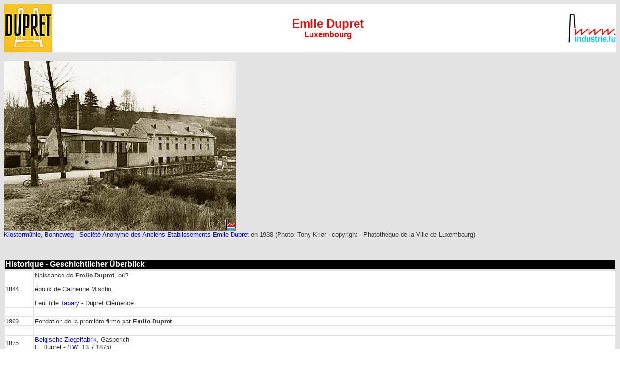

--- FILE ---
content_type: text/html
request_url: https://www.industrie.lu/DupretEmile.html
body_size: 4158
content:
<HTML>

<!-- fonderieemiledupret.html10:35:48 GMT -->
<HEAD>
 
  <META HTTP-EQUIV="Content-Type" CONTENT="text/html; charset=iso-8859-1">
  <TITLE>Emile Dupret, Luxembourg</TITLE>

<link rel="stylesheet" href="industrie_lu.css" type="text/css">

</HEAD>
<BODY BACKGROUND="im/indbg.gif">


<table width="100%" border="0" cellpadding="0" cellspacing="0">
  <tr bgcolor="#FFFFFF">
    <td width="173" ><div align="left"><img src="im/i/l/dupret100.gif" width="100" height="100"></div>
    </td>
    <td >
      <center>
         <span class="titrerout"> Emile Dupret</span><br>
            <span class="titrerout16">Luxembourg</span>       
      </center>
    </td>
    <td width="100" >
      <div align="right"><img src="im/i/industrie_lu_logo100.gif"  border="0"></div>
    </td>
  </tr>
</table>
<!-- blockquote -->
<br>
<img src="im/i/g/klostermuehle1938.jpg" width="480" height="351"><br>
  <span class="fototext"> <a href="fonderieemiledupret.html">Klosterm&uuml;hle, Bonneweg - Soci&eacute;t&eacute; Anonyme
  des Anciens Etablissements Emile Dupret</a> en 1938 (Photo: Tony Krier - copyright - Phototh&egrave;que
  de la Ville de Luxembourg)</span><br>
  <br> <table width="100%" border="0" class="fototext">
    <tr>
      <td><div align="center">
        <!-- ad -->
      </div></td>
    </tr>
  </table>
  <br>
  <table width="100%" border="0">
    <tr>
      <td bgcolor="#000000" class="titreweiss16">Historique - Geschichtlicher &Uuml;berblick</td>
    </tr>
  </table>
<table width="100%" border="0" class="fototext">
    <tr bgcolor="#FFFFFF">
      <td class="fototext"> 1844</td>
      <td><p>Naissance de<strong> Emile Dupret</strong>, o&ugrave;?</p>
        <p>&eacute;poux de Catherine Mischo, </p>
      <p>Leur fille <a href="tabary.html">Tabary</a> - Dupret Cl&eacute;mence</p></td>
    </tr>
    <tr bgcolor="#FFFFFF">
      <td class="fototext">&nbsp;</td>
      <td>&nbsp;</td>
    </tr>
    <tr bgcolor="#FFFFFF">
      <td class="fototext">1869</td>
      <td>Fondation de la premi&egrave;re firme par <strong>Emile Dupret</strong></td>
    </tr>
    <tr bgcolor="#FFFFFF">
      <td class="fototext">&nbsp;</td>
      <td>&nbsp;</td>
    </tr>
    <tr bgcolor="#FFFFFF">
      <td class="fototext">1875</td>
      <td><a href="briqueterieDupretLuxembourg.html">Belgische Ziegelfabrik</a>, Gasperich<br>
E. Dupret - (<a href="http://www.eluxemburgensia.lu/" target="_blank">LW</a>: 13.7.1875)</td>
    </tr>
    <tr bgcolor="#FFFFFF">
      <td class="fototext">&nbsp;</td>
      <td>&nbsp;</td>
    </tr>
    <tr bgcolor="#FFFFFF">
      <td class="fototext">&nbsp;</td>
      <td>&nbsp;</td>
    </tr>
    <tr bgcolor="#FFFFFF"> 
      <td width="64" class="fototext">1887</td>
      <td> 
        <p class="fototext">Fondation de la <strong>Fonderie Emile Dupret</strong><br>
        19 rue Neipperg ?</p>      </td>
    </tr>
    <tr bgcolor="#FFFFFF">
      <td>&nbsp;</td>
      <td>&nbsp;</td>
    </tr>
    <tr bgcolor="#FFFFFF">
      <td>1889/90</td>
      <td><p>Rachat de l'<a href="ateliersMichel.html">Ateliers de construction
            Michel (Dunam&uuml;hle) &agrave; Dommeldange</a> par
          Dupret (139.000
          LUF)</p>      </td>
    </tr>
    <tr bgcolor="#FFFFFF">
      <td class="fototext">&nbsp;</td>
      <td class="fototext">&nbsp;</td>
    </tr>
    <tr bgcolor="#FFFFFF">
      <td class="fototext">1905</td>
      <td class="fototext"><p><span class="fototext">E.
        Dupret, co-fondateur de l'<a href="UnionDesAcieries.html">Union des Aci&eacute;ries</a></span><a href="UnionDesAcieries.html"> / Vereinigte
        Stahlwerke Aktiengesellschaft, Luxemburg</a><br>
        </p>      </td>
    </tr>
    <tr bgcolor="#FFFFFF">
      <td class="fototext">&nbsp;</td>
      <td class="fototext">&nbsp;</td>
    </tr>
    <tr bgcolor="#FFFFFF">
      <td class="fototext">1906</td>
      <td class="fototext">Rachat des <a href="fonderieemiledupret.html">b&acirc;timents</a> par Emile Dupret, <a href="fonderieemiledupret.html">Kofferfabrik</a></td>
    </tr>
    <tr bgcolor="#FFFFFF">
      <td class="fototext">&nbsp;</td>
      <td class="fototext">&nbsp;</td>
    </tr>
    <tr bgcolor="#FFFFFF">
      <td class="fototext">1907</td>
      <td class="fototext">Kupfergiesserei Emil Dupret<br>
        19 rue Neipperg </td>
    </tr>
    <tr bgcolor="#FFFFFF">
      <td class="fototext">&lt;=1907</td>
      <td class="fototext"><p>Dupret Emil, K&ouml;nigring 4, Luxemburg</p>
      <p><a href="deCuyperCharles.html">De Cuyper Charles</a>, K&ouml;nigring 55 (Haus von Dupret Emil), Luxemburg</p></td>
    </tr>
    <tr bgcolor="#FFFFFF">
      <td class="fototext">&nbsp;</td>
      <td class="fototext">&nbsp;</td>
    </tr>
    <tr bgcolor="#FFFFFF">
      <td class="fototext">24.5 / 30.6.1909</td>
      <td class="fototext">Emile          Dupret, industriel &agrave; Luxembourg, membre du conseil d'administration de la <a href="acieriesateliersluxembourg.html">S.A. Maisons ouvri&egrave;res de Hollerich, &agrave; Hollerich</a></td>
    </tr>
    <tr bgcolor="#FFFFFF">
      <td class="fototext">&nbsp;</td>
      <td class="fototext">&nbsp;</td>
    </tr>
    <tr bgcolor="#FFFFFF">
      <td class="fototext">1910</td>
      <td class="fototext"><strong><a href="fonderieemiledupret.html">Emile Dupret, Luxembourg - Ateliers
        de
        construction, d'armatures, de hauts-fourneaux en cuivre
        et en bronze</a></strong><br> 
        Succursale en France &agrave; Longwy<br>
        Exploitant : Emile Dupret, industriel &agrave; Luxembourg<br>        <br>
      (Inscription au registre aux firmes N&deg; 1213 - Du 16 octobre 1910)</td>
    </tr>
    <tr bgcolor="#FFFFFF">
      <td class="fototext">&nbsp;</td>
      <td>&nbsp;</td>
    </tr>
    <tr bgcolor="#FFFFFF">
      <td class="fototext">1913</td>
      <td><p>Proc&egrave;s-verbal de l'assembl&eacute;e g&eacute;n&eacute;rale extraordinaire
        des actionnaires de la <strong><a href="pulverfabrikkockelscheuer.html">soci&eacute;t&eacute; anonyme par
          action &eacute;tablie &agrave; Kockelscheuer sous la raison sociale &laquo;Poudrerie
          de Luxembourg</a></strong><a href="pulverfabrikkockelscheuer.html">&raquo;</a>, r&eacute;unie sur
        convocations statutaires cejourd'hui dimanche, 9 mars 1913, &agrave; trois
        heures de relev&eacute;e &agrave; Luxembourg
        en l'une des salles de l'h&ocirc;tel Brasseur en cette ville, dress&eacute; ,
        en pr&eacute;sence des t&eacute;moins ci-apr&egrave;s qualifi&eacute;s
        par Me Andr&eacute; W&uuml;rth, notaire &agrave; la r&eacute;sidence
        de Luxembourg &agrave; ce requis par les comparants
        &agrave; 
        la dite assembl&eacute;e.<br>
        <br>
        Prennent part &agrave; l'assembl&eacute;e les actionnaires ci-apr&egrave;s
        d&eacute;sign&eacute;s &agrave; savoir e.a.:<br>
        <br>
        Emile
        Dupret, industriel, demeurant &agrave; Luxembourg, propri&eacute;taire
        de 10 actions de capital et de 9 actions
        de dividende, donnant ensemble 2 voix,<br>
      </p></td>
    </tr>
    <tr bgcolor="#FFFFFF">
      <td class="fototext">&nbsp;</td>
      <td class="fototext">&nbsp;</td>
    </tr>
    <tr bgcolor="#FFFFFF">
      <td>1920 / 1921</td>
      <td><a href="lalime.html">LA LIME - Luxembourg</a><br>
        Usine pour la fabrication et le retaillage
        de limes<br>
        19a, rue Neyperg, Luxembourg - Chantier appartenant &agrave; Em. Dupret</td>
    </tr>
    <tr bgcolor="#FFFFFF">
      <td class="fototext">&nbsp;</td>
      <td class="fototext">&nbsp;</td>
    </tr>
    <tr bgcolor="#FFFFFF">
      <td class="fototext">8.8.1931</td>
      <td class="fototext"><p>D&eacute;c&egrave;s Emile Dupret - Mischo (&agrave; l'&acirc;ge de 87 ans)</p>
        <ul>
          <li>Ernest Henrion - Felicie Dupret</li>
          <li><a href="SinnerGustave.html">Gustave Sinner</a> - Cl&eacute;mence Dupret</li>
        </ul>      </td>
    </tr>
    <tr bgcolor="#FFFFFF">
      <td class="fototext">&nbsp;</td>
      <td class="fototext">&nbsp;</td>
    </tr>
    <tr bgcolor="#FFFFFF">
      <td class="fototext">&nbsp;</td>
      <td class="fototext">&nbsp;</td>
    </tr>
    <tr bgcolor="#FFFFFF">
      <td class="fototext">1940-1944</td>
      <td class="fototext"><table width="100%" border="0" class="fototext">
        <tr>
          <td width="111"><img src="im/i/s/img320EmilDupret.jpg" width="200" height="113"  alt=""/></td>
          <td width="97%"><p><a href="fonderieemiledupret.html">A.G. vormals Emil Dupret <br>
            Kupferwerk<br>
            Luxemburg - Bonneweg</a></p></td>
        </tr>
      </table></td>
    </tr>
    <tr bgcolor="#FFFFFF">
      <td class="fototext">&nbsp;</td>
      <td class="fototext">&nbsp;</td>
    </tr>
    <tr bgcolor="#FFFFFF">
      <td class="fototext">&nbsp;</td>
      <td class="fototext">&nbsp;</td>
    </tr>
  </table>
  <p><img src="im/g/IMG_6761.jpg" width="480" height="320"><br>
    <span class="fototext"> <a href="fonderieemiledupret.html">L'ancienne Fonderie Emile Dupret</a>, 98-102 rue Auguste
    Charles, Luxembourg (Photos: 4.1.2005 <A HREF="mailto:jean-marie.ottele@industrie.lu">jmo</A>)</span></p>
  <p>&nbsp;</p>
  <table width="100%" border="0" class="fototext">
    <tr bgcolor="#FFFFFF">
      <td><div align="center"><a href="GoldmannLouis.html">Goldmann</a></div></td>
      <td rowspan="9" bgcolor="#CCCCCC"><div align="center">Boulevard Royal</div>
        <div align="center"></div></td>
      <td colspan="2" rowspan="2"><div align="center"></div>
        <div align="center"></div>
        <div align="center">Ecole primaire</div></td>
      <td rowspan="7" bgcolor="#CCCCCC"><div align="center"></div>
        <div align="center"><a href="LuxembourgRueAldringer.html">rue Aldringen</a></div></td>
      <td rowspan="2"><div align="center"></div>
        <div align="center">Postes</div></td>
    </tr>
    <tr bgcolor="#FFFFFF">
      <td><div align="center">Welter, <a href="bonnesichel.html">Kahn</a></div></td>
    </tr>
    <tr bgcolor="#CCCCCC">
      <td><div align="center">Avenue Monterey</div></td>
      <td colspan="2"><div align="center">Avenue Monterey</div></td>
      <td><div align="center"><a href="LuxembourgRueDuGenie.html"> Rue du G&eacute;nie</a></div></td>
       </tr>
    <tr bgcolor="#FFFFFF">
      <td><div align="center"><a href="LuxembourgAvenueMonterey29.html">Gangler</a></div></td>
      <td><div align="center"><a href="LuxembourgBoulevardRoyal-AvenueMontereyR1.html">Aschmann</a></div></td>
      <td><div align="center"><a href="jubertluxembourg.html">Jubert</a></div></td>
      <td rowspan="2"><div align="center"><a href="LuxembourgAvenueMonterey-RueAldringen.html">Reuter-Reuter</a></div></td>
    </tr>
    <tr bgcolor="#FFFFFF">
      <td><div align="center"></div></td>
      <td><div align="center"><a href="saluxembourgeoiseelectricite.html">B&acirc;timent des chaudi&egrave;res</a></div></td>
      <td><div align="center">
        <p>&nbsp;</p>
        <p><a href="cavalierjost.html">Cavalier Jost</a></p>
        <p>&nbsp;</p>
      </div></td>
    </tr>
    <tr bgcolor="#FFFFFF">
      <td><div align="center"><a href="jubertluxembourg.html">Jubert</a></div></td>
      <td><div align="center"><strong>Dupret Emil</strong></div></td>
      <td><div align="center">Marschall</div></td>
      <td rowspan="2"><div align="center"><a href="LuxembourgRueAldringen29-RueNotre-Dame.html">Synagogue</a></div></td>
    </tr>
    <tr bgcolor="#FFFFFF">
      <td rowspan="2"><div align="center"><a href="brasseur.html">Brasseur </a>- <a href="Bian.html">Bian</a></div></td>
      <td><div align="center">Dupret et Betz</div></td>
       <td><div align="center"><a href="LuxembourgRueAldringen18-RueNotre-Dame.html">Caisse d'Epargne</a></div></td>
    </tr>
    <tr bgcolor="#FFFFFF">
      <td colspan="4" bgcolor="#CCCCCC"><div align="center"><a href="LuxembourgRueMarie-Therese.html">rue
        Marie-Th&eacute;r&egrave;se  (rue Notre-Dame)</a></div></td>
    </tr>
    <tr bgcolor="#FFFFFF">
      <td><div align="center"><a href="ArendtCharles.html">Arendt</a><a href="ArendtCharles.html"> Ch.</a></div></td>
      <td colspan="2"><div align="center"><a href="MaisonServaisEmileLuxembourg.html">Servais</a>, Dupret, Nennig</div></td>
      <td><div align="center"><a href="CasinoLuxembourg.html">Casino</a></div></td>
      <td><div align="center"><a href="tannerieFischerGrund.html">Fischer</a><a href="tannerieFischerGrund.html"> Aug.</a></div></td>
    </tr>
  </table>
  <p><span class="fototext">Plan de situation de la poste &agrave; Luxembourg-ville<strong></strong> -
    1894</span><span class="fototext"> (Document: <a href="http://www.an.etat.lu/" target="_blank">ANLux</a>)</span></p>
  <p>&nbsp;</p>
  <table width="100%" border="0" class="fototext">
    <tr>
      <td bgcolor="#000000" class="titreweiss16">Publicit&eacute;s - Werbung:</td>
    </tr>
  </table>
  <p><img src="im/i/g/emiledupret-1.jpg" width="200" height="297"> <img src="im/i/g/emiledupret-2.jpg" width="200" height="297"><br>
    <span class="fototext">Pub - 1965 (collection: Marcel Schlim) </span></p>
  <p><span class="fototext"><img src="im/i/g/LW-13-Juili-1875.jpg" alt="" width="251" height="256"><br>
    <a href="briqueterieDupretLuxembourg.html">Belgische Ziegelfabrik</a>, Gasperich<br>
E. Dupret - (<a href="http://www.eluxemburgensia.lu/" target="_blank">LW</a>: 13.7.1875)</span></p>
</blockquote>
<br>
<table
width="100%" height="129" border="1" cellpadding="0" cellspacing="2">
  <tr bgcolor="#d2d3d7">
    <td colspan="8" class="titreschwarz18"><a href="documentation.html"><span class="titreschwarz18">Bibliographie</span></a></td>
  </tr>
  <tr bgcolor="#CCCCCC">
    <td width="174" class="titreschwarz12">&nbsp; </td>
    <td width="162" class="titreschwarz12">Titel - Titre</td>
    <td width="121" class="titreschwarz12">
      <center>
       Author - Auteur - Autor
      </center>    </td>
    <td width="47" class="titreschwarz12">
      <center>
       Date
      </center>    </td>
    <td width="146" class="titreschwarz12">
      <center>
        Edition - Verlag
      </center>    </td>
    <td width="157" class="titreschwarz12">
      <center>
        Contents - Contenu - Inhalt
      </center>    </td>
    <td width="60" class="titreschwarz12">
      <center>
        Pages - Seiten
      </center>    </td>
    <td width="105" class="titreschwarz12">
      <center>
      ISBN
      </center>    </td>
  </tr>
  <tr class="fototext">
    <td  class="fototext"><div align="center"><img src="im/l/img272Luxembourg_industriel.jpg" alt="" width="124" height="182"></div></td>
    <td  class="fototext"><p>Luxembourg</p>
      <p>industriel &amp; commercial</p></td>
    <td  class="fototext">Service gouvernemental d'expansion commerciale</td>
    <td  class="fototext">1965</td>
    <td>&nbsp;</td>
    <td  class="fototext">&nbsp;</td>
    <td  class="fototext">&nbsp;</td>
    <td  class="fototext">&nbsp;</td>
  </tr>
  <tr height="194">
    <td><div align="center"><img src="im/l/bonnewegpier.jpg" width="130" height="197"></div></td>
    <td class="fototext">Bonneweg in Mittelalter und Neuzeit und seine geschichtlichen
      Beziehungen zu Hollerich</td>
    <td class="fototext">Pier Jean-Pierre</td>
    <td class="fototext">1939</td>
    <td class="fototext">Sankt Paulus Druckerei, Luxemburg</td>
    <td class="fototext">&nbsp;</td>
    <td class="fototext">244</td>
    <td class="fototext">&nbsp;</td>
  </tr>
</table>
<br>
<table border="0" cellspacing="2" cellpadding="0" width="100%">
  <tr>    <td width="100%" bgcolor="#CCCCCC"> <b><font size="+1" face="Arial"><span class="titreschwarz18">Liens 
      / Links</span></font></b> </td>
  </tr>
  <tr>
    <td bgcolor="#ffffff"><a href="millen.html"><span class="titrerout12">Millen zu L&euml;tzebuerg</span><span class="titreschwarz12"> - Moulins au Luxembourg - </span><span class="titreblo12">M&uuml;hlen in Luxemburg</span></a></td>
  </tr>
  <tr> 
    <td width="100%" bgcolor="#ffffff"><a href="fonderies.html"><span class="titrerout12">Fonderie&euml;n zu L&euml;tzebuerg</span><span class="titreschwarz12"> - Fonderies au Luxembourg - </span><span class="titreblo12">Gießereien in Luxemburg</span></a></td>
  </tr>
</table>
<br>
<table border="0" cellspacing="1" cellpadding="0" width="100%">
  <tr> 
    <td class="stxt" bgcolor="#ffffff"> 
        <p class="stxt">This is <strong>not</strong> the official page of this company / person. Any information or picture completing these pages is welcome!
        For more information just send us an <A
    HREF="mailto:info@industrie.lu">e-mail.</A></p>
      <p class="stxt">Ceci <strong>n'est pas</strong> la page officielle de cette firme / personne. Toute information ou photo pouvant compl&eacute;ter ces
        pages est la bienvenue! Pour des informations suppl&eacute;mentaires,
        veuillez nous envoyer simplement un <A
    HREF="mailto:info@industrie.lu">e-mail.</A></p>
      <p class="stxt">Dies ist <strong>nicht</strong> die offizielle Seite dieser Firma / Person. Jede Information oder jedes Foto, welche(s) diese Seiten
        vervollst&auml;ndigen, ist herzlich willkommen! F&uuml;r mehr Informationen,
    senden Sie uns einfach eine <A
    HREF="mailto:info@industrie.lu">E-mail</A>. 
    </td>
  </tr>
</table>
<br>
<table border="0" cellpadding="0" width="100%" cellspacing="0">
  <tr bgcolor="#FFFFFF">
   <td><a href="https://www.industrie.lu/" target="_blank"><img src="im/i/industrie_lu_logo70.gif" width="70" height="43" border="0"></a></td>
    <td>&nbsp; </td>
    <td>
      <p align=right class="fototext">Created by / Cr&eacute;&eacute; par / Copyright:<a href="mailto:jean-marie.ottele@industrie.lu"> <font color="#000000">jmo</font></a></p>
      
    </td>
  </tr>
</table>
</BODY>

<!-- fonderieemiledupret.html10:35:56 GMT -->
</HTML>
